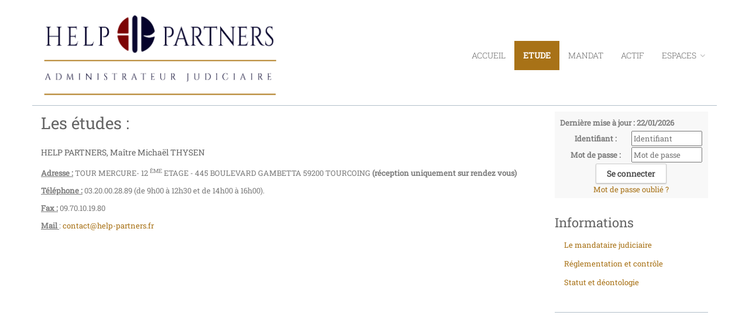

--- FILE ---
content_type: text/html;charset=UTF-8
request_url: https://www.help-partners.fr/accueil/etude;jsessionid=895C6A9DDA5EF3420A9E575613162746
body_size: 4733
content:
<!DOCTYPE html><html lang="fr-FR" xmlns="http://www.w3.org/1999/xhtml"><head><title>SELARL HELP PARTNERS : Etude</title><meta content="Apache Tapestry Framework (version 5.3.8)" name="generator"/><meta charset="utf-8"/><meta content="fr-FR" http-equiv="content-language"/><meta content="Atlantic Log - Thomas Noirez" name="author"/><meta content="Java" name="Generator"/><meta content="SELARL HELP PARTNERS, TOURCOING, Administrateur Civil, Administrateur Judiciaire, Administrateur Provisoire, Commissaire au Concordat, Commissaire au Plan de Cession, Commissaire au Plan de Continuation, Conciliateur, Consultation, Enquêteur, Expert, Liquidateur, Liquidateur Amiable, Mandataire Ad Hoc, Mandataire judiciaire, Représentant des créanciers, Sequestre, Syndic, Technique, Administration Civile, Administration Judiciaire, Administration Provisoire, Arbitre Commissariat au Concordat, Commissariat au Plan de Cession, Commissariat au Plan de Continuation Conciliation, Consultation, Dossier Technique, Enquête, Expertise, Liquidation Amiable Liquidation Judiciaire, Liquidation Judiciaire simplifiée, Mandat Ad Hoc, Redressement judiciaire Redressement Judiciaire, Rétablissement personnel, Sauvegarde, Sequestre, Syndic" lang="fr" name="keywords"/><meta content="Site Web de Thysen ADMINISTRATEUR JUDICIAIRE" name="description"/><meta content="gemweb@atlanticlog.org" name="rev"/><meta content="All text, graphics © SELARL HELP PARTNERS" name="copyright"/><meta content="IE=edge" http-equiv="X-UA-Compatible"/><meta content="width=device-width, initial-scale=1.0" name="viewport"/><meta content="all" name="robots"/><link type="image/x-icon" rel="Shortcut Icon" href="/assets/5.3.7-4.22.7/app/config/image/gemweb.ico"/><link type="text/css" rel="stylesheet" href="/assets/5.3.7-4.22.7/core/default.css"/><link type="text/css" rel="stylesheet" href="/assets/5.3.7-4.22.7/jquery/themes/ui-lightness/jquery-ui.css"/><link type="text/css" rel="stylesheet" href="/assets/5.3.7-4.22.7/ctx/css/gemweb.css"/><link type="text/css" rel="stylesheet" href="/assets/5.3.7-4.22.7/ctx/css/button.css"/><link type="text/css" rel="stylesheet" href="/assets/5.3.7-4.22.7/app/config/css/styles.css"/><link type="text/css" rel="stylesheet" href="/assets/5.3.7-4.22.7/core/tapestry-console.css"/><link type="text/css" rel="stylesheet" href="/assets/5.3.7-4.22.7/core/t5-alerts.css"/><link type="text/css" rel="stylesheet" href="/assets/5.3.7-4.22.7/core/tree.css"/><link type="text/css" rel="stylesheet" href="/assets/5.3.7-4.22.7/jquery/assets/components/jgrowl/jquery.jgrowl.css"/><link type="text/css" rel="stylesheet" href="/assets/5.3.7-4.22.7/ctx/css/font-awesome-4.7.0/css/font-awesome.min.css"/><link type="text/css" rel="stylesheet" href="/assets/5.3.7-4.22.7/jquery/form.css"/><link type="text/css" rel="stylesheet" href="/assets/5.3.7-4.22.7/app/config/css/two_col.css"/><link type="text/css" rel="stylesheet" href="/assets/5.3.7-4.22.7/app/components/jquery/top/css/ui.totop.css"/><link media="print" type="text/css" rel="stylesheet" href="/assets/5.3.7-4.22.7/ctx/css/print.css"/><script src="/assets/5.3.7-4.22.7/stack/fr/core.js" type="text/javascript"></script><script src="/assets/5.3.7-4.22.7/jquery/validation.js" type="text/javascript"></script><script src="/assets/5.3.7-4.22.7/jquery/assets/components/jgrowl/jquery.jgrowl.js" type="text/javascript"></script><script src="/assets/5.3.7-4.22.7/jquery/assets/components/jgrowl/jGrowl_init.js" type="text/javascript"></script><script src="/assets/5.3.7-4.22.7/ctx/js/bootstrap/bootstrap.js" type="text/javascript"></script><script src="/assets/5.3.7-4.22.7/app/components/menu/MenuBig4.js" type="text/javascript"></script><script src="/assets/5.3.7-4.22.7/app/components/jquery/top/js/jquery.ui.totop.min.js" type="text/javascript"></script><script src="/assets/5.3.7-4.22.7/app/components/jquery/top/js/totop.js" type="text/javascript"></script></head><body><div class="page-wrapper accueil-etude"><div class="main-navigation fixed"><div class="container"><div class="row"><div class="col-md-12"><nav class="navbar navbar-default" role="navigation"><div class="navbar-header"><a href="/;jsessionid=19237306051F7B729D2837B57FF5CBB9"><img src="/assets/5.3.7-4.22.7/app/config/css/images/logo.png" alt="Logo Etude" id="logo"/></a><button type="button" class="navbar-toggle" data-toggle="collapse" data-target="#main-nav"><span class="sr-only">Toggle navigation</span><span class="icon-bar"></span><span class="icon-bar"></span><span class="icon-bar"></span></button></div><div id="main-nav" class="navbar-collapse collapse navbar-mega-menu"><ul class="nav navbar-nav navbar-right"><li class=""><a data-toggle="" class="dropdown-toggle ACCUEIL" href="/accueil/accueil;jsessionid=19237306051F7B729D2837B57FF5CBB9">Accueil
</a></li><li class=""><a data-toggle="" class="dropdown-toggle active ETUDE" href="/accueil/etude;jsessionid=19237306051F7B729D2837B57FF5CBB9">Etude
</a></li><li class=""><a data-toggle="" class="dropdown-toggle MANDAT" href="/accueil/mandat;jsessionid=19237306051F7B729D2837B57FF5CBB9">Mandat
</a></li><li class=""><a data-toggle="" class="dropdown-toggle ACTIF" href="/accueil/actif;jsessionid=19237306051F7B729D2837B57FF5CBB9">Actif
</a></li><li class="dropdown"><a data-toggle="dropdown" class="dropdown-toggle ESPACES" href="/accueil/espaces;jsessionid=19237306051F7B729D2837B57FF5CBB9">ESPACES
<i class="fa fa-angle-down"></i></a><ul class="dropdown-menu"><li><a shape="rect" class="AVOCAT" href="/accueil/avocat;jsessionid=19237306051F7B729D2837B57FF5CBB9">Avocat</a></li><li><a shape="rect" class="SALARIE" href="/accueil/salarie;jsessionid=19237306051F7B729D2837B57FF5CBB9">Salarié</a></li><li><a shape="rect" class="MAGISTRAT" href="/accueil/magistrat;jsessionid=19237306051F7B729D2837B57FF5CBB9">Magistrat</a></li><li><a shape="rect" class="EXPERT-COMPTABLE" href="/accueil/expert-comptable;jsessionid=19237306051F7B729D2837B57FF5CBB9">Expert Comptable</a></li><li><a shape="rect" class="DIRIGEANT" href="/accueil/dirigeant;jsessionid=19237306051F7B729D2837B57FF5CBB9">Dirigeant</a></li><li><a shape="rect" class="CREANCIER" href="/accueil/creancier;jsessionid=19237306051F7B729D2837B57FF5CBB9">Créancier</a></li><li><a shape="rect" class="COPROPRIETAIRES" href="/accueil/coproprietaires;jsessionid=19237306051F7B729D2837B57FF5CBB9">Copropriétaires</a></li></ul></li></ul></div></nav></div></div></div></div><section class="main"><div class="main-content-wrapper"><div class="container clearfix"><div class="row"><aside class="sidebar col-lg-3 col-md-3 col-sm-12 col-xs-12 side pull-right"><div id="loginform"><form onsubmit="javascript:return Tapestry.waitForPage(event);" action="/accueil.layout.loginform2.formlogin;jsessionid=19237306051F7B729D2837B57FF5CBB9" method="post" id="formLogin"><div class="t-invisible"><input value="9d4c3286-0e0f-4131-bf74-1f5d493ebee5" name="_csrf" type="hidden"></input><input value="etude" name="t:ac" type="hidden"></input><input value="9i26MvRM+F8s/LZHDPGgVomHsNk=:H4sIAAAAAAAAAJWOsU4CQRCGBwzVdSaWxgZityRGGqmusSKG5OIDzO3NnWP2dpbdOYGGR/EJjC9BYec7+AC2VBRCZ2MM3Z8/X/J9b98wWF7DKLe2I3Z3DtfSqXHSsK8ltjeGK/LKNaPXFGEisTEY0D6RUQyUNK4nxkokx6UpMZHJy8OJVu+ZXDUsSLswetxmXxcf+z70ZpBZ8RrFPWBLCuezZ3zBsUPfjAuN7JvpKihkv7Sn9OWn9s2jWEqp6MqWU2Lx2/fqtt69fvYBVmF5BZd/q9sqpAVsABTODvtf+MgOfgBSFLHacgEAAA==" name="t:formdata" type="hidden"></input></div><p class="deploiement">Dernière mise à jour : 22/01/2026</p><div class="field"><label for="inputLogin">Identifiant :</label><input size="12" autocomplete="username" placeholder="Identifiant" class="username" id="identifiant" name="identifiant" type="text"></input><img id="identifiant_icon" class="t-error-icon t-invisible" alt="" src="/assets/5.3.7-4.22.7/core/spacer.gif"/></div><div class="field"><label for="inputLogin">Mot de passe :</label><input size="12" autocomplete="current-password" placeholder="Mot de passe" class="username" value="" id="mdp" name="mdp" type="password"></input><img id="mdp_icon" class="t-error-icon t-invisible" alt="" src="/assets/5.3.7-4.22.7/core/spacer.gif"/></div><div class="field"><input value="Se connecter" type="submit" class="button gray medium"></input></div><div class="field"><a href="/anonym/rgpd/motdepasseoublie;jsessionid=19237306051F7B729D2837B57FF5CBB9">Mot de passe oublié ?</a></div></form></div><div class="freeInfo"><p><img alt="" src="/pj/simple/148/1227/1000_20180225_031513700_ios_small.jpg" style="width: 100%; height: 100%;" /></p>
</div><div class="sideBlock"><div class="menuSideTitleLink"><h1>Informations</h1></div><ul class="sidemenu"><li><div class="linkInfo"><a href="/info/etude/352/le-mandataire-judiciaire;jsessionid=19237306051F7B729D2837B57FF5CBB9">
Le mandataire judiciaire
</a></div></li><li><div class="linkInfo"><a href="/info/etude/338/reglementation-et-controle;jsessionid=19237306051F7B729D2837B57FF5CBB9">
Réglementation et contrôle
</a></div></li><li><div class="linkInfo"><a href="/info/etude/353/statut-et-deontologie;jsessionid=19237306051F7B729D2837B57FF5CBB9">
Statut et déontologie
</a></div></li></ul></div></aside><section class="main-content col-lg-9 col-md-9 col-sm-12 col-xs-12 main pull-left"><div id="main"><div class="webinfo webinfo-etude" id="info340"><div class="webinfoContent"><h1>Les études :</h1>

<h1><span style="font-size:14px;">HELP PARTNERS, Ma&icirc;tre Micha&euml;l THYSEN&nbsp;</span>
</h1>

<p><u><strong>Adresse :</strong></u> TOUR MERCURE- 12 <sup>ÈME</sup> ETAGE - 445
	BOULEVARD GAMBETTA 59200 TOURCOING<strong> (r&eacute;ception
		uniquement sur rendez vous)</strong></p>

<p><u><strong>T&eacute;l&eacute;phone :</strong></u> 03.20.00.28.89
	(de 9h00 &agrave; 12h30 et de 14h00 &agrave; 16h00).&nbsp;</p>

<p><u><strong>Fax :</strong></u> 09.70.10.19.80&nbsp;</p>

<p><u><strong>Mail </strong></u>: <a href="mailto:contact@help-partners.fr">contact@help-partners.fr&nbsp;</a></p>

<p>
	<iframe allowfullscreen="" height="450" loading="lazy"
			src="https://www.google.com/maps/embed?pb=!1m18!1m12!1m3!1d2526.8323927867327!2d3.1598215159212617!3d50.70449477690783!2m3!1f0!2f0!3f0!3m2!1i1024!2i768!4f13.1!3m3!1m2!1s0x47c328dbe4d73d27%3A0x67a9e5775999bb0b!2s445%20Boulevard%20Gambetta%2C%2059200%20Tourcoing!5e0!3m2!1sfr!2sfr!4v1623762794531!5m2!1sfr!2sfr"
			style="border: 0;" width="100%"></iframe>
</p>
<hr/>
<p><u><strong>Adresse :</strong></u> 15 RUE D'ARCOLE - 3 <sup>ÈME</sup> ÉTAGE - 75004 PARIS<strong> (r&eacute;ception
		uniquement sur rendez vous)</strong></p>

<p><u><strong>Mail </strong></u>: <a href="mailto:contact@help-partners.fr">contact@help-partners.fr&nbsp;</a></p>
<iframe src="https://www.google.com/maps/embed?pb=!1m18!1m12!1m3!1d2625.2205868586448!2d2.34715341250265!3d48.85400390089492!2m3!1f0!2f0!3f0!3m2!1i1024!2i768!4f13.1!3m3!1m2!1s0x47e671e186e178e9%3A0xac6fcd50991af8da!2s15%20Rue%20d&#39;Arcole%203eme%20etage%2C%2075004%20Paris!5e0!3m2!1sfr!2sfr!4v1768209672862!5m2!1sfr!2sfr"
		allowfullscreen="" height="450" loading="lazy"
		style="border: 0;" width="100%"
		referrerpolicy="no-referrer-when-downgrade"></iframe></div></div></div></section></div></div></div></section><footer><footer>
	<div class="container">
		<div class="row">
			<div class="col-md-12 text-center">
				<h3 class="footer-heading">THYSEN</h3>
				<p>AJ</p>
				<p>
					<a href="/accueil/etude/l-etude"><i class="fa fa-map-marker" aria-hidden="true"></i> TOUR MERCURE- 12 <sup>ÈME</sup> ÉTAGE - 445
						BOULEVARD GAMBETTA 59200 TOURCOING </a>
				</p>
				<p>
					<a href="/accueil/etude/l-etude"><i class="fa fa-map-marker" aria-hidden="true"></i> 15 RUE D'ARCOLE - 3 <sup>ÈME</sup> ÉTAGE - 75004 PARIS</a>
				</p>
			</div>
		</div>
	</div>

	<div class="text-center copyright">
		<p>
			<a href="http://www.gemweb.fr/" target="_blank">© 2008-2026 Gemweb 4.22.7</a> - THYSEN utilise <a href="http://www.gemarcur.fr/" target="_blank">Gemarcur &copy;</a> - <a
				href="/infolegale">Mentions l&eacute;gales</a> - <a href="/donnees/personnelles/">Données personnelles</a><br /> Conception/R&eacute;alisation <a
				href="http://www.atlanticlog.org/" target="_blank" title=""><strong>Atlantic Log</strong> </a>
		</p>
	</div>
</footer>
</footer><script type="text/javascript">	var _paq = _paq || [];
  
  _paq.push([function() {
	  var self = this;
	  function getOriginalVisitorCookieTimeout() {
		  var now = new Date(),
		  nowTs = Math.round(now.getTime() / 1000),
		  visitorInfo = self.getVisitorInfo();
		  var createTs = parseInt(visitorInfo[2]);
		  var cookieTimeout = 33696000; // 13 mois en secondes
		  var originalTimeout = createTs + cookieTimeout - nowTs;
		  return originalTimeout;
	  }
	  this.setVisitorCookieTimeout( getOriginalVisitorCookieTimeout() );
	  }]);  
  
  _paq.push(["trackPageView"])
  _paq.push(["enableLinkTracking"]);
  _paq.push(["setCookieDomain", "*.localhost"]);
  (function() {
    var u="https://statweb.atlanticlog.org/statistics/";
    _paq.push(["setTrackerUrl", u+"pi_atlog.php"]);
    _paq.push(["setSiteId", "157"]);
    var d=document, g=d.createElement("script"), s=d.getElementsByTagName("script")[0]; g.setAttribute('rel', 'preconnect'); g.type="text/javascript";
    g.setAttribute('defer', true); g.async=true; g.src=u+"pi_atlog.js"; s.parentNode.insertBefore(g,s);
  })();
</script></div><script type="text/javascript">var $ = jQuery; Tapestry.JQUERY=true;
Tapestry.onDOMLoaded(function() {
Tapestry.init({"formEventManager":[{"formId":"formLogin","validate":{"submit":true,"blur":true}}],"jGrowlAlertManager":[{"dismissURL":"/accueil.layout.jgrowl:dismiss;jsessionid=19237306051F7B729D2837B57FF5CBB9?_csrf=9d4c3286-0e0f-4131-bf74-1f5d493ebee5&t:ac=etude"}]});
Tapestry.init({"gemwebTotop":[{}],"superfishResponsive":[{}],"validate":[{"identifiant":[["required","Vous devez fournir une valeur pour Identifiant."]],"mdp":[["required","Obligatoire"]]}]});
});
</script></body></html>